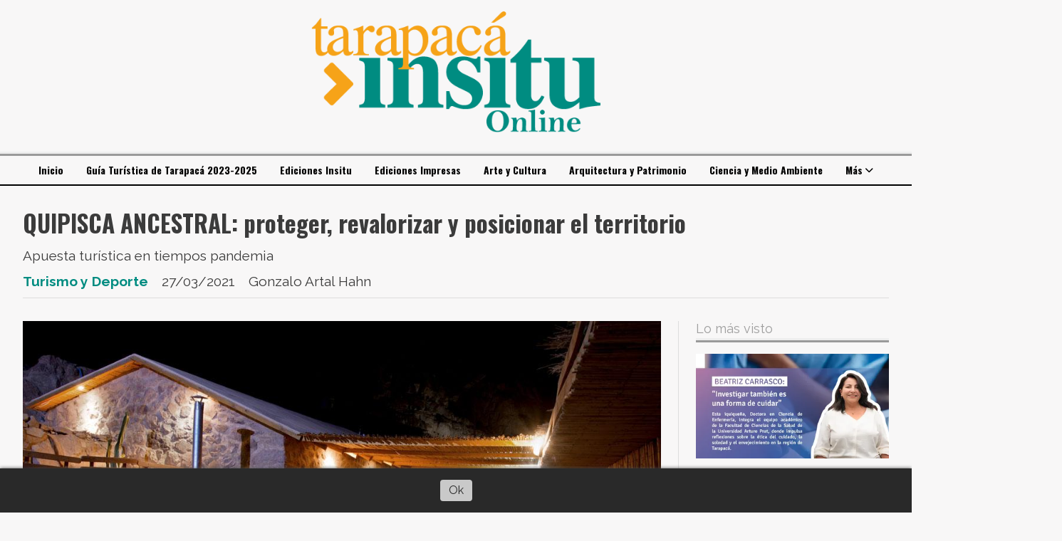

--- FILE ---
content_type: text/html; charset=utf-8
request_url: https://tarapacainsitu.cl/contenido/1127/quipisca-ancestral-proteger-revalorizar-y-posicionar-el-territorio
body_size: 17436
content:
<!DOCTYPE html><html lang="es"><head><title>QUIPISCA ANCESTRAL: proteger, revalorizar y posicionar el territorio</title><meta name="description" content="Apuesta turística en tiempos pandemia"><meta http-equiv="X-UA-Compatible" content="IE=edge"><meta property="fb:app_id" content="190526855158986"><meta charset="utf-8"><meta name="viewport" content="width=device-width,minimum-scale=1,initial-scale=1"><link rel="canonical" href="https://tarapacainsitu.cl/contenido/1127/quipisca-ancestral-proteger-revalorizar-y-posicionar-el-territorio"><meta property="og:type" content="article"><meta property="og:site_name" content="Tarapacá Insitu"><meta property="og:title" content="QUIPISCA ANCESTRAL: proteger, revalorizar y posicionar el territorio"><meta property="og:description" content="Apuesta turística en tiempos pandemia"><meta property="og:url" content="https://tarapacainsitu.cl/contenido/1127/quipisca-ancestral-proteger-revalorizar-y-posicionar-el-territorio"><meta property="og:ttl" content="2419200"><meta property="og:image" content="https://tarapacainsitu.cl/download/multimedia.normal.b0e70124e69f6410.51756970697363612d616e6365737472616c2d74757269736d6f2d325f6e6f726d616c2e6a7067.jpg"><meta property="og:image:width" content="1080"><meta property="og:image:height" content="720"><meta name="twitter:image" content="https://tarapacainsitu.cl/download/multimedia.normal.b0e70124e69f6410.51756970697363612d616e6365737472616c2d74757269736d6f2d325f6e6f726d616c2e6a7067.jpg"><meta property="article:published_time" content="2021-03-27T10:00-03"><meta property="article:modified_time" content="2021-03-23T21:13-03"><meta property="article:section" content="Turismo y Deporte"><meta property="article:tag" content="QUIPISCA ANCESTRAL: proteger, revalorizar y posicionar el territorio | Apuesta turística en tiempos pandemia"><meta name="twitter:card" content="summary_large_image"><meta name="twitter:title" content="QUIPISCA ANCESTRAL: proteger, revalorizar y posicionar el territorio"><meta name="twitter:description" content="Apuesta turística en tiempos pandemia"><script type="application/ld+json">{"@context":"http://schema.org","@type":"Article","url":"https://tarapacainsitu.cl/contenido/1127/quipisca-ancestral-proteger-revalorizar-y-posicionar-el-territorio","mainEntityOfPage":"https://tarapacainsitu.cl/contenido/1127/quipisca-ancestral-proteger-revalorizar-y-posicionar-el-territorio","name":"QUIPISCA ANCESTRAL: proteger, revalorizar y posicionar el territorio","headline":"QUIPISCA ANCESTRAL: proteger, revalorizar y posicionar el territorio","description":"Apuesta tur\u00edstica en tiempos pandemia","articleSection":"Turismo y Deporte","datePublished":"2021-03-27T10:00","dateModified":"2021-03-23T21:13","image":"https://tarapacainsitu.cl/download/multimedia.normal.b0e70124e69f6410.51756970697363612d616e6365737472616c2d74757269736d6f2d325f6e6f726d616c2e6a7067.jpg","keywords":"compartir,Comunidad,cultural,Edici\u00f3n 23,Identidad,Ind\u00edgena,Patrimonio,Turismo","publisher":{"@context":"http://schema.org","@type":"Organization","name":"Tarapac\u00e1 Insitu","url":"https://tarapacainsitu.cl/","logo":{"@type":"ImageObject","url":"https://tarapacainsitu.cl/static/custom/logo-grande.png?t=2026-01-16+03%3A00%3A51.455769"}},"author":{"@type":"Person","name":"Gonzalo Artal Hahn"}}</script><meta name="generator" content="Medios CMS"><link rel="dns-prefetch" href="https://fonts.googleapis.com"><link rel="preconnect" href="https://fonts.googleapis.com" crossorigin><link rel="shortcut icon" href="https://tarapacainsitu.cl/static/custom/favicon.png?t=2026-01-16+03%3A00%3A51.455769"><link rel="apple-touch-icon" href="https://tarapacainsitu.cl/static/custom/favicon.png?t=2026-01-16+03%3A00%3A51.455769"><link rel="stylesheet" href="/static/plugins/fontawesome/css/fontawesome.min.css"><link rel="stylesheet" href="/static/plugins/fontawesome/css/brands.min.css"><link rel="stylesheet" href="/static/plugins/fontawesome/css/solid.min.css"><link rel="stylesheet" href="/static/css/t_aludra/wasat.css?v=25.2-beta5" id="estilo-css"><link rel="stylesheet" href="https://fonts.googleapis.com/css?family=Oswald:400,700|Raleway:400,700&display=swap" crossorigin="anonymous" id="font-url"><style>:root { --font-family-alt: 'Oswald', sans-serif; --font-family: 'Raleway', sans-serif; --font-weight: 300; } :root {--html-font-size: 16px;--header-bg-color: transparent; --header-font-color: #000000; --nav-bg-color: #ffffff; --nav-font-color: #000000; --nav-box-shadow: 0 0 3px var(--main-font-color); --header-max-width: auto; --header-margin: 0; --header-padding: 0; --header-box-shadow: none; --header-border-radius: 0; --header-border-top: none; --header-border-right: none; --header-border-bottom: solid 2px; --header-border-left: none; --logo-max-width: auto; --logo-margin: 1rem auto; --fixed-header-height: none; --main-bg-color: transparent; --main-font-color: #3b3b3b; --main-max-width: 1280px; --main-margin: 0 auto; --main-padding: 2rem; --main-box-shadow: none; --main-border-radius: 0; --main-border-top: none; --main-border-right: none; --main-border-bottom: none; --main-border-left: none; --aside-ancho: 320px; --aside-margin: 0 0 0 1.5rem; --aside-padding: 0 0 0 1.5rem; --aside-border-left: solid 1px #ddd; --aside-border-right: none; --footer-bg-color: #f0f0f0; --footer-font-color: #636363; --footer-max-width: auto; --footer-margin: 0 auto; --footer-padding: 2rem; --footer-box-shadow: none; --footer-border-radius: 0; --footer-border-top: none; --footer-border-right: none; --footer-border-bottom: none; --footer-border-left: none; --wrapper-max-width: auto; --wrapper-box-shadow: none; --menu-bg-color: transparent; --menu-text-align: center; --menu-max-width: auto; --menu-margin: 0; --menu-padding: 0; --menu-box-shadow: none; --menu-border-radius: 0; --menu-border-top: ridge 6px #eee; --menu-border-right: none; --menu-border-bottom: none; --menu-border-left: none; --submenu-bg-color: #ffffff; --submenu-box-shadow: 0 0 0 2px; --submenu-padding: 0; --submenu-border-radius: 0; --submenu-item-margin: 0; --menuitem-bg-color: transparent; --menuitem-font-color: #000000; --menuitem-hover-bg-color: transparent; --menuitem-hover-font-color: var(--main-color); --menuitem-font-family: var(--font-family-alt); --menuitem-font-size: 14px; --menuitem-font-weight: bold; --menuitem-line-height: 24px; --menuitem-text-transform: none; --menuitem-icon-size: 18px; --menuitem-padding: 8px 16px; --menuitem-margin: 0; --menuitem-border-radius: 0; --menuitem-box-shadow: none; --menuitem-border-bottom: none; --menuitem-hover-border-bottom: none; --post-text-align: left; --post-margin: 0 0 3rem 0; --post-padding: 0; --post-box-shadow: none; --post-border-radius: 0; --post-border-top: none; --post-border-right: none; --post-border-bottom: none; --post-border-left: none; --post-bg-color: transparent; --post-categoria-display: initial; --post-autor-display: initial; --post-detalle-display: initial; --post-img-aspect-ratio: 54%; --post-img-border-radius: 0; --post-img-box-shadow: none; --post-img-filter: none; --post-img-hover-filter: grayscale(100%) drop-shadow(0 0 5px); --post-grid-min-width: 12rem; --post-grid-column-gap: 2.5rem; --fullpost-enc-align: left; --fullpost-enc-bg-color: transparent; --fullpost-enc-max-width: auto; --fullpost-enc-margin: 0 0 2rem 0; --fullpost-enc-padding: 0; --fullpost-enc-box-shadow: none; --fullpost-enc-border-radius: 0; --fullpost-enc-border-top: none; --fullpost-enc-border-right: none; --fullpost-enc-border-bottom: solid 1px #ddd; --fullpost-enc-border-left: none; --fullpost-main-bg-color: transparent; --fullpost-main-max-width: auto; --fullpost-main-margin: 0 0 3rem 0; --fullpost-main-padding: 0; --fullpost-main-box-shadow: none; --fullpost-main-border-radius: 0; --fullpost-main-border-top: none; --fullpost-main-border-right: none; --fullpost-main-border-bottom: none; --fullpost-main-border-left: none; --cuerpo-padding: 0; --cuerpo-border-left: none; --buttons-bg-color: #ffffff; --buttons-font-color: #000000; --buttons-hover-bg-color: #000000; --buttons-hover-font-color: #ffffff; --buttons-font-family: inherit; --buttons-font-size: inherit; --buttons-margin: 0; --buttons-padding: .5em 1em; --buttons-box-shadow: none; --buttons-border-radius: 0; --buttons-border-top: solid 2px var(--buttons-font-color); --buttons-border-right: solid 2px var(--buttons-font-color); --buttons-border-bottom: solid 2px var(--buttons-font-color); --buttons-border-left: solid 2px var(--buttons-font-color); --inputs-bg-color: transparent; --inputs-font-color: #000000; --inputs-font-family: inherit; --inputs-font-size: inherit; --inputs-padding: .5em 1em; --inputs-box-shadow: none; --inputs-border-radius: 0; --inputs-border-top: solid 2px #bbb; --inputs-border-right: solid 2px #bbb; --inputs-border-bottom: solid 2px #bbb; --inputs-border-left: solid 2px #bbb; --titulobloques-bg-color: transparent; --titulobloques-font-color: #9e9e9e; --titulobloques-font-family: var(--font-family); --titulobloques-font-size: 18px; --titulobloques-text-align: left; --titulobloques-max-width: auto; --titulobloques-margin: 0 0 1rem 0; --titulobloques-padding: 0 0 .15rem 0; --titulobloques-box-shadow: none; --titulobloques-border-radius: 0; --titulobloques-border-top: none; --titulobloques-border-right: none; --titulobloques-border-bottom: ridge 6px #eee; --titulobloques-border-left: none; --titulopagina-bg-color: transparent; --titulopagina-font-color: #d1d1d1; --titulopagina-font-family: inherit; --titulopagina-font-size: 32px; --titulopagina-text-align: left; --titulopagina-max-width: auto; --titulopagina-margin: 1rem 0 2rem 0; --titulopagina-padding: 0; --titulopagina-box-shadow: none; --titulopagina-border-radius: 0; --titulopagina-border-top: none; --titulopagina-border-right: none; --titulopagina-border-bottom: solid 1px #ddd; --titulopagina-border-left: none; --main-color: #008c81; --bg-color: #f8f7f7; --splash-opacity: 0.5;--splash-pointer-events: initial;--splash-align-items: center;--splash-justify-content: center;} </style><link rel="stylesheet" href="https://cdnjs.cloudflare.com/ajax/libs/photoswipe/4.1.2/photoswipe.min.css"><link rel="stylesheet" href="https://cdnjs.cloudflare.com/ajax/libs/photoswipe/4.1.2/default-skin/default-skin.min.css"><script defer src="https://cdnjs.cloudflare.com/ajax/libs/lazysizes/5.3.2/lazysizes.min.js" integrity="sha512-q583ppKrCRc7N5O0n2nzUiJ+suUv7Et1JGels4bXOaMFQcamPk9HjdUknZuuFjBNs7tsMuadge5k9RzdmO+1GQ==" crossorigin="anonymous" referrerpolicy="no-referrer"></script><script async src="https://www.googletagmanager.com/gtag/js"></script><script>window.dataLayer=window.dataLayer||[];function gtag(){dataLayer.push(arguments);};gtag('js',new Date());gtag('config','G-ETDKF070NV');gtag('config','UA-127275012-1');</script><script>(function(w,d,s,l,i){w[l]=w[l]||[];w[l].push({'gtm.start':new Date().getTime(),event:'gtm.js'});var f=d.getElementsByTagName(s)[0],j=d.createElement(s),dl=l!='dataLayer'?'&l='+l:'';j.async=true;j.src='https://www.googletagmanager.com/gtm.js?id='+i+dl;f.parentNode.insertBefore(j,f);})(window,document,'script','dataLayer','GTM-TJQD8HS');</script><script async src="https://www.googletagmanager.com/gtag/js?id=UA-127275012-1"></script><script>window.dataLayer=window.dataLayer||[];function gtag(){dataLayer.push(arguments);}
gtag('js',new Date());gtag('config','UA-127275012-1');</script><script>!function(f,b,e,v,n,t,s)
{if(f.fbq)return;n=f.fbq=function(){n.callMethod?n.callMethod.apply(n,arguments):n.queue.push(arguments)};if(!f._fbq)f._fbq=n;n.push=n;n.loaded=!0;n.version='2.0';n.queue=[];t=b.createElement(e);t.async=!0;t.src=v;s=b.getElementsByTagName(e)[0];s.parentNode.insertBefore(t,s)}(window,document,'script','https://connect.facebook.net/en_US/fbevents.js');fbq('init','355024269038901');fbq('track','PageView');</script><noscript><img class="lazyload" data-src="https://www.facebook.com/tr?id=355024269038901&ev=PageView&noscript=1" height="1" src="data:," style="display:none" width="1"></noscript><meta content="190526855158986" property="fb:app_id"><meta content="193409259419037" property="fb:admins"></head><body><div id="wrapper" class="wrapper contenido contenido noticia"><header class="header headerB1"><a class="open-nav"><i class="fa fa-bars"></i></a><div class="header__logo"><a href="/"><img class="only-desktop" src="https://tarapacainsitu.cl/static/custom/logo.png?t=2026-01-16+03%3A00%3A51.455769" alt="Tarapacá Insitu"><img class="only-mobile" src="https://tarapacainsitu.cl/static/custom/logo-movil.png?t=2026-01-16+03%3A00%3A51.455769" alt="Tarapacá Insitu"></a></div><div class="header__menu "><ul><li class="header__menu__item mas"><a href="javascript:void(0)" target> Inicio </a></li><li class="header__menu__item "><a href="/contenido/1957/guia-turistica-de-tarapaca-2023-2025" target> Guía Turística de Tarapacá 2023-2025 </a></li><li class="header__menu__item "><a href="/categoria/14/ediciones-insitu" target> Ediciones Insitu </a></li><li class="header__menu__item "><a href="/contenido/199/ediciones-impresas" target> Ediciones Impresas </a></li><li class="header__menu__item "><a href="/categoria/9/cultura" target> Arte y Cultura </a></li><li class="header__menu__item "><a href="/categoria/3/patrimonio" target> Arquitectura y Patrimonio </a></li><li class="header__menu__item "><a href="/categoria/7/ciencia" target> Ciencia y Medio Ambiente </a></li><li class="header__menu__item mas"><a href="javascript:void(0)" target> Más <i class="fa fa-chevron-down"></i></a><ul><li><a href="/categoria/4/innovacion-y-desarrollo" target> Innovación y Desarrollo </a></li><li><a href="/categoria/8/memoria" target> Memoria </a></li><li><a href="/categoria/12/actualidad" target> Actualidad </a></li><li><a href="/categoria/13/turismo" target> Turismo y Deporte </a></li><li><a href="/categoria/5/opinion" target> Opinión </a></li><li><a href="/categoria/16/galerias-de-fotos-y-videos" target> Galerías de fotos y videos </a></li><li><a href="/contacto" target> Contacto </a></li><li><a href="/buscar" target><i class="fa fa-fw fa-search"></i> Buscar </a></li></ul></li></ul></div><section class="nav" id="nav"><a class="close-nav"><i class="fa fa-times"></i></a><div class="nav__logo"><a href="/"><img class="only-desktop" src="https://tarapacainsitu.cl/static/custom/logo.png?t=2026-01-16+03%3A00%3A51.455769" alt="Tarapacá Insitu"><img class="only-mobile" src="https://tarapacainsitu.cl/static/custom/logo-movil.png?t=2026-01-16+03%3A00%3A51.455769" alt="Tarapacá Insitu"></a></div><div class="menu-simple menu0"><div class="menu-simple__item "><a href="javascript:void(0)" target> Inicio </a></div><div class="menu-simple__item "><a href="/contenido/1957/guia-turistica-de-tarapaca-2023-2025" target> Guía Turística de Tarapacá 2023-2025 </a></div><div class="menu-simple__item "><a href="/categoria/14/ediciones-insitu" target> Ediciones Insitu </a></div><div class="menu-simple__item "><a href="/contenido/199/ediciones-impresas" target> Ediciones Impresas </a></div><div class="menu-simple__item "><a href="/categoria/9/cultura" target> Arte y Cultura </a></div><div class="menu-simple__item "><a href="/categoria/3/patrimonio" target> Arquitectura y Patrimonio </a></div><div class="menu-simple__item "><a href="/categoria/7/ciencia" target> Ciencia y Medio Ambiente </a></div><div class="menu-simple__item subitems"><a href="javascript:void(0)" target> Más </a><a href="/categoria/4/innovacion-y-desarrollo" target class="menu-simple__item"> Innovación y Desarrollo </a><a href="/categoria/8/memoria" target class="menu-simple__item"> Memoria </a><a href="/categoria/12/actualidad" target class="menu-simple__item"> Actualidad </a><a href="/categoria/13/turismo" target class="menu-simple__item"> Turismo y Deporte </a><a href="/categoria/5/opinion" target class="menu-simple__item"> Opinión </a><a href="/categoria/16/galerias-de-fotos-y-videos" target class="menu-simple__item"> Galerías de fotos y videos </a><a href="/contacto" target class="menu-simple__item"> Contacto </a><a href="/buscar" target class="menu-simple__item"><i class="fa fa-fw fa-search"></i> Buscar </a></div></div><div class="social-buttons"><a class="social-buttons__item facebook" href="https://www.facebook.com/revista.tarapacainsitu/" target="_blank"><i class="fa fa-brands fa-facebook"></i></a><a class="social-buttons__item twitter" href="https://twitter.com/Tarapaca_Insitu" target="_blank"><i class="fa fa-brands fa-x-twitter"></i></a><a class="social-buttons__item instagram" href="https://www.instagram.com/tarapaca.insitu/" target="_blank"><i class="fa fa-brands fa-instagram"></i></a></div><div class="menu-simple menu1"><div class="menu-simple__item "><a href="/contacto" target> Contacto </a></div><div class="menu-simple__item "><a href="/newsletter" target> Newsletter </a></div><div class="menu-simple__item "><a href="/historial" target> Historial de noticias </a></div><div class="menu-simple__item "><a href="/contenido/371/terminos-y-condiciones" target> Términos y condiciones </a></div><div class="menu-simple__item "><a href="/default/contenido/1342/fuentes-rss" target> Fuentes RSS </a></div><div class="menu-simple__item "><a href="/tarapacainsitu/a_default/user/login?_next=%2Fa_default%2Findex" target><i class="fa fa-fw fa-sign-in"></i> Ingresar </a></div></div><div class="datos-contacto"><div class="telefono"><i class="fa fa-phone"></i><span>+56936987854</span></div><div class="direccion"><i class="fa fa-map-marker"></i><span>Iquique, Tarapacá</span></div><div class="email"><i class="fa fa-envelope"></i><span><a href="/cdn-cgi/l/email-protection#b6c4d3c0dfc5c2d798c2d7c4d7c6d7d5d7dfd8c5dfc2c3f6d1dbd7dfda98d5d9db"><span class="__cf_email__" data-cfemail="e092859689939481ce9481928190818381898e93899495a0878d81898cce838f8d">[email&#160;protected]</span></a></span></div></div></section></header><main class="main main1"><section class="principal"><div class="fullpost__encabezado orden1"><h1 class="fullpost__titulo">QUIPISCA ANCESTRAL: proteger, revalorizar y posicionar el territorio</h1><p class="fullpost__copete">Apuesta turística en tiempos pandemia</p><span class="fullpost__categoria"><a href="https://tarapacainsitu.cl/categoria/13/turismo-y-deporte">Turismo y Deporte</a></span><span class="fullpost__fecha"><span class="fecha">27/03/2021</span></span><span class="fullpost__autor"> Gonzalo Artal Hahn </span></div></section><section class="extra1"><div class="fullpost__main orden2  left"><div class="fullpost__imagen "><img alt="Quipisca-ancestral-turismo-2" class="img-responsive lazyload" data-sizes="auto" data-src="/download/multimedia.normal.b0e70124e69f6410.51756970697363612d616e6365737472616c2d74757269736d6f2d325f6e6f726d616c2e6a7067.jpg" data-srcset="/download/multimedia.normal.b0e70124e69f6410.51756970697363612d616e6365737472616c2d74757269736d6f2d325f6e6f726d616c2e6a7067.jpg 1080w, /download/multimedia.miniatura.8ddd5f5126402989.51756970697363612d616e6365737472616c2d74757269736d6f2d325f6d696e6961747572612e6a7067.jpg 400w" height="720" src="data:," width="1080"></div><div class="fullpost__cuerpo"><p>A fines del 2019 la Comunidad Ind&iacute;gena Quechua de Quipisca lanz&oacute; oficialmente dos asociaciones aut&oacute;nomas que forman parte de su meticuloso plan de desarrollo territorial con identidad cultural: la Cooperativa Agr&iacute;cola Tarpuy Limitada, dedicada a la innovaci&oacute;n productiva, y la Cooperativa de Turismo Comunitario Quipisca Ancestral, vinculada al rescate y puesta en valor de su legado patrimonial y cultural. Dos ejes en marcha que, a pesar de las trabas generadas por la pandemia, avanzan en la preparaci&oacute;n de novedades tanto para los habitantes de Tarapac&aacute;, como para los visitantes de otras regiones y pa&iacute;ses que quieran vivir y compartir la cosmovisi&oacute;n andina.</p><p>&ldquo;Siempre hicimos hincapi&eacute; en que visibilizar los atractivos, compartir las tradiciones y proyectar la continuidad de nuestras costumbres eran importantes para conseguir el objetivo que la comunidad se ha trazado, principalmente, en su af&aacute;n de propiciar el desarrollo y consolidar la defensa, revalidaci&oacute;n y posicionamiento tur&iacute;stico del territorio, pero es importante establecer que dichas oportunidades necesariamente deben ampararse en premisas b&aacute;sicas de nuestro transitar, como el respeto, los valores de la cultura y el resguardo patrimonial&rdquo;, sostuvo Wilfredo Baci&aacute;n Delgado, presidente de la comunidad, quien entiende que la sustentabilidad que se genera sin desvirtuar lo propio no solo combate el asistencialismo, la manoseada inclusi&oacute;n y el, a veces, esquivo reconocimiento, sino que adem&aacute;s, los catapulta hacia la anhelada reconstrucci&oacute;n comunitaria.</p><p><img alt="Quipisca-ancestral-turismo-79" class="img-responsive lazyload" data-src="http://tarapacainsitu.cl/download/multimedia.normal.afd5f32dddcb7f1e.51756970697363612d616e6365737472616c2d74757269736d6f2d37395f6e6f726d616c2e6a7067.jpg" data-srcset="/download/multimedia.normal.afd5f32dddcb7f1e.51756970697363612d616e6365737472616c2d74757269736d6f2d37395f6e6f726d616c2e6a7067.jpg 1080w, /download/multimedia.miniatura.b1bf9ffcaf445d05.51756970697363612d616e6365737472616c2d74757269736d6f2d37395f6d696e6961747572612e6a7067.jpg 400w" height="608" sizes="auto" src="data:," width="1080"></p><p>&ldquo;Desde el 2015 venimos trabajando en un plan de desarrollo comunitario que ya comienza a cristalizarse, demostrando que los comuneros no est&aacute;bamos equivocados con esa propuesta de planificaci&oacute;n inicial en la que repensamos el Valle de Quipisca, por lo que hoy seguimos igual de comprometidos con sacar adelante los procesos que sean necesarios para fortalecer el empoderamiento del territorio y articular mejores redes asociativas, como lo es hoy en d&iacute;a el hecho de formar parte de la Asociaci&oacute;n Nacional de Turismo Ind&iacute;gena&rdquo;, expuso Baci&aacute;n, agregando que los pr&oacute;ximos pasos a seguir tienen que ver con avanzar en la formalizaci&oacute;n del hospedaje comunitario e iniciar actividades como operador tur&iacute;stico.</p><p>Es que luego de formalizar la cooperativa que les permitir&aacute; compartir con los turistas e interesados en visitar la zona, recorrer parte del patrimonio, deleitarse con las riquezas arqueol&oacute;gicas y hacer una vida diaria junto a los propios comuneros en sus chacras, siembras y regad&iacute;os, elaboraron un modelo de gesti&oacute;n y una estrategia de digitalizaci&oacute;n para difundir y comercializar sus productos que cont&oacute; con el respaldo de la Corporaci&oacute;n Nacional de Desarrollo Ind&iacute;gena, Conadi. Organismo p&uacute;blico al que postularon bajo la l&iacute;nea de fomento de la actividad tur&iacute;stica y que los declar&oacute; como la &uacute;nica comunidad ganadora de la Provincia del Tamarugal, otorg&aacute;ndoles un total de 18 millones de pesos, a los que se sumaron los 2 millones de pesos que forman parte del cofinanciamiento aportado por la propia comunidad.</p><p><img alt="Quipisca-ancestral-turismo-7" class="img-responsive lazyload" data-src="http://tarapacainsitu.cl/download/multimedia.normal.a9e9466954b5d34d.51756970697363612d616e6365737472616c2d74757269736d6f2d375f6e6f726d616c2e6a7067.jpg" data-srcset="/download/multimedia.normal.a9e9466954b5d34d.51756970697363612d616e6365737472616c2d74757269736d6f2d375f6e6f726d616c2e6a7067.jpg 1080w, /download/multimedia.miniatura.b911e47e3d5c77c1.51756970697363612d616e6365737472616c2d74757269736d6f2d375f6d696e6961747572612e6a7067.jpg 400w" height="608" sizes="auto" src="data:," width="1080"></p><p>&ldquo;El proyecto nos permiti&oacute; establecer un modelo gesti&oacute;n en el que hemos podido determinar si los mismos socios prestar&aacute;n los servicios o si es necesario subcontratar para llevar a efecto las actividades, mientras que gracias a la estrategia de digitalizaci&oacute;n hemos adquirido algunos equipos tecnol&oacute;gicos para nutrir la p&aacute;gina web <a href="https://quipiscaancestral.cl/" rel="noopener" target="_blank">www.quipiscaancestral.cl</a>, la que tendremos habilitada dentro de muy poco para comercializar en l&iacute;nea los productos de Quipisca Ancestral&rdquo;.</p><p>En este sentido el presidente de la comunidad que se ubica en la comuna de Pozo Almonte, a 107 kil&oacute;metros de Iquique, advierte que el portal de internet contendr&aacute; im&aacute;genes y videos de los lugares m&aacute;s emblem&aacute;ticos, de manera que los visitantes puedan acceder a los botones de reserva y pago en l&iacute;nea de los tours, las excursiones y el hospedaje cuando se logre salir de la situaci&oacute;n de pandemia.</p><p>&ldquo;En este &uacute;ltimo punto estamos en etapa de diagn&oacute;stico, ya que se hac&iacute;a necesario conocer el estado real del inmueble, de manera de ir avanzando en las adecuaciones que debemos impulsar para completar el registro de Sernatur, pues tambi&eacute;n quisimos re estructurar nuestros propios protocolos a la realidad actual generada por el Covid-19, consolidando un reglamento interno operacional que nos permitir&aacute; consolidarnos como un destino tan apetecido como seguro apenas recuperemos las fases en las que podamos movilizarnos por la regi&oacute;n y el pa&iacute;s&rdquo;, expuso Baci&aacute;n.&nbsp;</p><p><img alt="Quipisca-ancestral-turismo-09" class="img-responsive lazyload" data-src="http://tarapacainsitu.cl/download/multimedia.normal.a11a8bfea19e8243.51756970697363612d616e6365737472616c2d74757269736d6f2d30395f6e6f726d616c2e6a7067.jpg" data-srcset="/download/multimedia.normal.a11a8bfea19e8243.51756970697363612d616e6365737472616c2d74757269736d6f2d30395f6e6f726d616c2e6a7067.jpg 1080w, /download/multimedia.miniatura.942f516890549975.51756970697363612d616e6365737472616c2d74757269736d6f2d30395f6d696e6961747572612e6a7067.jpg 400w" height="608" sizes="auto" src="data:," width="1080"></p><p><span style="color: #e0a131;"><strong>CLAVES DEL PROCESO</strong></span></p><p>El empoderamiento, la perseverancia y la autodeterminaci&oacute;n son, a juicio de Wilfredo Baci&aacute;n, las claves del porqu&eacute; la comunidad ha resultado airosa en su proceso de proteger, revalorizar y proyectar el territorio. &ldquo;Nunca hemos dejado de lado nuestra identidad cultural. Y a partir de all&iacute;, nos hemos propuesto afianzar diversas instancias de planificaci&oacute;n estrat&eacute;gica que contienen miradas de mediano y largo plazo, as&iacute; que ojal&aacute; nunca extraviemos esa l&oacute;gica que nos uni&oacute; y que seguimos hace m&aacute;s de diez a&ntilde;os, manteni&eacute;ndonos fuertes, decididos, firmes y sin opci&oacute;n de otorgarle espacio al desarraigo&rdquo;.</p><p><strong>-Y con proyectos pertinentes.</strong></p><p>-Bueno, el de Conadi es el d&eacute;cimo sexto proyecto financiado con fondos p&uacute;blicos en la &uacute;ltima d&eacute;cada, por lo que en los &uacute;ltimos a&ntilde;os hemos apalancado alrededor de 219 millones de pesos en transferencias directas de diversas envergaduras, logrando captar el inter&eacute;s de los fondos de cultura dependientes del Ministerio de la Cultura y Las Artes, del Fondo de Innovaci&oacute;n Agraria, FIA, del Fondo Nacional del Desarrollo Regional, FNDR, y del Ministerio del Medioambiente, entre otros que se han gestionado con la participaci&oacute;n de los socios de la comunidad.</p><p><img alt="Quipisca-ancestral-turismo-12" class="img-responsive lazyload" data-src="http://tarapacainsitu.cl/download/multimedia.normal.bc54542c9bc913e0.51756970697363612d616e6365737472616c2d74757269736d6f2d31325f6e6f726d616c2e6a7067.jpg" data-srcset="/download/multimedia.normal.bc54542c9bc913e0.51756970697363612d616e6365737472616c2d74757269736d6f2d31325f6e6f726d616c2e6a7067.jpg 1080w, /download/multimedia.miniatura.82cd07708701df7d.51756970697363612d616e6365737472616c2d74757269736d6f2d31325f6d696e6961747572612e6a7067.jpg 400w" height="608" sizes="auto" src="data:," width="1080"></p><p><strong>-&iquest;Y en qu&eacute; se han materializado esas propuestas?</strong></p><p>-Se traducen en infraestructura de obras de riego, en proyectos de fortalecimiento identitario y en un tema que nos complace plenamente como es la sostenibilidad ambiental. Adem&aacute;s de innovaci&oacute;n agraria, investigaci&oacute;n y en esas peque&ntilde;as obras de infraestructura que, por ejemplo, ha permitido la construcci&oacute;n de un invernadero y la pr&oacute;xima incorporaci&oacute;n de termos solares.</p><p><strong>-Buen registro.</strong></p><p>-Y no es todo, pues las iniciativas aprobadas tambi&eacute;n han dado pie para la diversificaci&oacute;n de rutas, la puesta en marcha de talleres de lengua Quechua y rescate de la identidad local, as&iacute; como para la concreci&oacute;n de algunas publicaciones de libros, donde pronto tendremos m&aacute;s novedades, ya que estamos pr&oacute;ximos a sacar una publicaci&oacute;n con el proceso constructivo de la vivienda patrimonial Taunquinza. Sitio hist&oacute;rico de residencia y actividades productivas como la agricultura y la crianza de animales que tambi&eacute;n ser&aacute; parte de la oferta tur&iacute;stica.</p><p><img alt="Quipisca-ancestral-turismo-13" class="img-responsive lazyload" data-src="http://tarapacainsitu.cl/download/multimedia.normal.abbbbc21bf9290a5.51756970697363612d616e6365737472616c2d74757269736d6f2d31335f6e6f726d616c2e6a7067.jpg" data-srcset="/download/multimedia.normal.abbbbc21bf9290a5.51756970697363612d616e6365737472616c2d74757269736d6f2d31335f6e6f726d616c2e6a7067.jpg 1080w, /download/multimedia.miniatura.ad9af2040aa679e5.51756970697363612d616e6365737472616c2d74757269736d6f2d31335f6d696e6961747572612e6a7067.jpg 400w" height="608" sizes="auto" src="data:," width="1080"></p></div><div class="fullpost__etiquetas"><a class="fullpost__etiqueta" href="https://tarapacainsitu.cl/tema/724/compartir" rel="tag">compartir</a><a class="fullpost__etiqueta" href="https://tarapacainsitu.cl/tema/193/comunidad" rel="tag">Comunidad</a><a class="fullpost__etiqueta" href="https://tarapacainsitu.cl/tema/725/cultural" rel="tag">cultural</a><a class="fullpost__etiqueta" href="https://tarapacainsitu.cl/tema/640/edicion-23" rel="tag">Edición 23</a><a class="fullpost__etiqueta" href="https://tarapacainsitu.cl/tema/89/identidad" rel="tag">Identidad</a><a class="fullpost__etiqueta" href="https://tarapacainsitu.cl/tema/225/indigena" rel="tag">Indígena</a><a class="fullpost__etiqueta" href="https://tarapacainsitu.cl/tema/42/patrimonio" rel="tag">Patrimonio</a><a class="fullpost__etiqueta" href="https://tarapacainsitu.cl/tema/59/turismo" rel="tag">Turismo</a></div><div class="fullpost__share-post widget-share-post share_post type3"><a class="share_post__item facebook" href="https://www.facebook.com/sharer/sharer.php?u=https://tarapacainsitu.cl/contenido/1127/quipisca-ancestral-proteger-revalorizar-y-posicionar-el-territorio" target="_blank"><i class="fa fa-fw fa-lg fa-brands fa-facebook"></i></a><a class="share_post__item twitter" href="https://twitter.com/intent/tweet?url=https://tarapacainsitu.cl/contenido/1127/quipisca-ancestral-proteger-revalorizar-y-posicionar-el-territorio&text=QUIPISCA%20ANCESTRAL%3A%20proteger%2C%20revalorizar%20y%20posicionar%20el%20territorio" target="_blank"><i class="fa fa-fw fa-lg fa-brands fa-x-twitter"></i></a><a class="share_post__item linkedin" href="https://www.linkedin.com/shareArticle?url=https://tarapacainsitu.cl/contenido/1127/quipisca-ancestral-proteger-revalorizar-y-posicionar-el-territorio" target="_blank"><i class="fa fa-fw fa-lg fa-brands fa-linkedin"></i></a><a class="share_post__item whatsapp" href="https://api.whatsapp.com/send?text=QUIPISCA ANCESTRAL: proteger, revalorizar y posicionar el territorio+https://tarapacainsitu.cl/contenido/1127/quipisca-ancestral-proteger-revalorizar-y-posicionar-el-territorio" target="_blank"><i class="fa fa-fw fa-lg fa-brands fa-whatsapp"></i></a></div><div class="comentarios fullpost__comentarios" id="contenedor-comentarios"><form action="javascript:void(0);" style="display:block; margin:2em auto; max-width:100%; text-align:center;"><button class="ver-comentarios" style="display:block; margin:2em auto; width:auto;">Ver comentarios</button></form></div></div></section><section class="extra2"><section class="bloque relacionados cant12"><div class="bloque__titulo ">Te puede interesar</div><div class="bloque__lista"><article class="post post__noticia post1"><a class="post__imagen autoratio" href="/contenido/2084/dos-miradas-iquiquenas-sobre-nueva-york-en-invierno"><img alt="NY 1" class="img-responsive lazyload" data-sizes="auto" data-src="/download/multimedia.normal.aafd36cb6a1ec44b.TlkgMV9ub3JtYWwud2VicA%3D%3D.webp" data-srcset="/download/multimedia.normal.aafd36cb6a1ec44b.TlkgMV9ub3JtYWwud2VicA%3D%3D.webp 1024w, /download/multimedia.miniatura.ac99faacaca3aa1e.TlkgMV9taW5pYXR1cmEud2VicA%3D%3D.webp 400w" height="683" src="data:," width="1024"></a><div class="post__datos"><h2 class="post__titulo"><a href="/contenido/2084/dos-miradas-iquiquenas-sobre-nueva-york-en-invierno">Dos miradas iquiqueñas sobre Nueva York en invierno</a></h2><div class="post__autor"><span class="autor__nombre">Hernán Pereira Palomo</span></div><a href="https://tarapacainsitu.cl/categoria/13/turismo-y-deporte" class="post__categoria">Turismo y Deporte</a><span class="post__fecha"><span class="fecha"><span class="fecha">28/03/2024</span></span></span></div><p class="post__detalle">Las fotografías de esta serie muestran innumerables lugares de Nueva York en invierno. El principal desafío fue lograr imágenes únicas donde predomina el gris, la bruma y nieve. Algunas son fotos callejeras, retratos al pasar, algo del paisaje urbano y humano que es multicultural, algún detalle inspirador. Y, por supuesto, la Zona Cero, donde hoy se puede visitar un memorial que honra a las víctimas del 11 de septiembre de 2001.</p></article><article class="post post__noticia post1"><a class="post__imagen autoratio" href="/contenido/1970/jugar-basquetbol-en-un-barrio-popular-la-plaza-arica"><img alt="Basquetbol plaza arica club la cruz 1" class="img-responsive lazyload" data-sizes="auto" data-src="/download/multimedia.normal.97e1368c83a220ad.QmFzcXVldGJvbCBwbGF6YSBhcmljYSBjbHViIGxhIGNfbm9ybWFsLndlYnA%3D.webp" data-srcset="/download/multimedia.normal.97e1368c83a220ad.QmFzcXVldGJvbCBwbGF6YSBhcmljYSBjbHViIGxhIGNfbm9ybWFsLndlYnA%3D.webp 1024w, /download/multimedia.miniatura.88252b8774e71076.QmFzcXVldGJvbCBwbGF6YSBhcmljYSBjbHViIGxhIGNfbWluaWF0dXJhLndlYnA%3D.webp 400w" height="743" src="data:," width="1024"></a><div class="post__datos"><h2 class="post__titulo"><a href="/contenido/1970/jugar-basquetbol-en-un-barrio-popular-la-plaza-arica">Jugar básquetbol en un barrio popular: la plaza Arica</a></h2><div class="post__autor"><span class="autor__nombre">Bernardo Guerrero Jiménez (*)</span></div><a href="https://tarapacainsitu.cl/categoria/13/turismo-y-deporte" class="post__categoria">Turismo y Deporte</a><span class="post__fecha"><span class="fecha"><span class="fecha">19/10/2023</span></span></span></div><p class="post__detalle">El Club Deportivo La Cruz cumplió cien años y sus actividades de celebración se han sucedido una tras otra. Hace poco se presentó un libro que rescata lo mejor de su historia. Su autor, presidente del Club y sociólogo, nos invita a dar una vuelta por el barrio en este artículo. Que cien años no es nada.</p></article><article class="post post__noticia post1"><a class="post__imagen autoratio" href="/contenido/1929/proyecto-fic-potenciara-red-de-puntos-de-observacion-astronomica-en-tarapaca"><img alt="Salitrera Humberstone Astropatrimonio Foto Mauricio Parra" class="img-responsive lazyload" data-sizes="auto" data-src="/download/multimedia.normal.b29c27cf773e3315.U2FsaXRyZXJhIEh1bWJlcnN0b25lIEFzdHJvcGF0cmlfbm9ybWFsLndlYnA%3D.webp" data-srcset="/download/multimedia.normal.b29c27cf773e3315.U2FsaXRyZXJhIEh1bWJlcnN0b25lIEFzdHJvcGF0cmlfbm9ybWFsLndlYnA%3D.webp 1024w, /download/multimedia.miniatura.bf22d14aad62bae0.U2FsaXRyZXJhIEh1bWJlcnN0b25lIEFzdHJvcGF0cmlfbWluaWF0dXJhLndlYnA%3D.webp 400w" height="640" src="data:," width="1024"></a><div class="post__datos"><h2 class="post__titulo"><a href="/contenido/1929/proyecto-fic-potenciara-red-de-puntos-de-observacion-astronomica-en-tarapaca">Proyecto FIC potenciará red de puntos de observación astronómica en Tarapacá</a></h2><div class="post__autor"><span class="autor__nombre">Orietta Ojeda y Pamela Castillo </span></div><a href="https://tarapacainsitu.cl/categoria/13/turismo-y-deporte" class="post__categoria">Turismo y Deporte</a><span class="post__fecha"><span class="fecha"><span class="fecha">20/08/2023</span></span></span></div><p class="post__detalle">Impulsar una nueva forma de llevar a cabo el turismo regional y visibilizar el conocimiento astronómico ancestral presente en el patrimonio regional, es lo que busca el Proyecto FIC “Conformación de Red de Puntos de Observación Astropatrimonial en Tarapacá”, que lleva adelante la Universidad de Tarapacá.</p></article><article class="post post__noticia post1"><a class="post__imagen autoratio" href="/contenido/1339/academia-de-educacion-fisica-las-alas-negras-se-preparan-para-sus-100-anos"><img alt="ArchivoPrensa_AcademiaEdFisica2" class="img-responsive lazyload" data-sizes="auto" data-src="/download/multimedia.normal.a1cbe24846e46221.4172636869766f5072656e73615f41636164656d69614564466973696361325f6e6f726d616c2e77656270.webp" data-srcset="/download/multimedia.normal.a1cbe24846e46221.4172636869766f5072656e73615f41636164656d69614564466973696361325f6e6f726d616c2e77656270.webp 1080w, /download/multimedia.miniatura.9b86e67fd7d8fe2a.4172636869766f5072656e73615f41636164656d69614564466973696361325f6d696e6961747572612e77656270.webp 400w" height="754" src="data:," width="1080"></a><div class="post__datos"><h2 class="post__titulo"><a href="/contenido/1339/academia-de-educacion-fisica-las-alas-negras-se-preparan-para-sus-100-anos">ACADEMIA DE EDUCACIÓN FÍSICA: Las “Alas Negras” se preparan para sus 100 años</a></h2><div class="post__autor"><span class="autor__nombre">Valentina Camilla Araya (*)</span></div><a href="https://tarapacainsitu.cl/categoria/13/turismo-y-deporte" class="post__categoria">Turismo y Deporte</a><span class="post__fecha"><span class="fecha"><span class="fecha">18/11/2021</span></span></span></div><p class="post__detalle">Cada domingo al mediodía, cerca de treinta socios de la Academia de Educación Física se reúnen para buscar acuerdos, gestionar instancias y navegar entre los recuerdos y pasiones deportivas que resguardan las altas paredes del emblemático edificio. Ad portas de conmemorar su centenario, sus socios se preparan convocando a la comunidad a hacerse parte de este acontecimiento histórico.</p></article><article class="post post__noticia post1"><a class="post__imagen autoratio" href="/contenido/1334/bodyboard-correr-sobre-las-olas-en-las-playas-de-iquique"><img alt="Iquique es body board-atilio jorquera 1" class="img-responsive lazyload" data-sizes="auto" data-src="/download/multimedia.normal.b8905aa938ba8bbd.4971756971756520657320626f647920626f6172642d6174696c696f206a6f725f6e6f726d616c2e77656270.webp" data-srcset="/download/multimedia.normal.b8905aa938ba8bbd.4971756971756520657320626f647920626f6172642d6174696c696f206a6f725f6e6f726d616c2e77656270.webp 1080w, /download/multimedia.miniatura.bbcf7a19e748ca93.4971756971756520657320626f647920626f6172642d6174696c696f206a6f725f6d696e6961747572612e77656270.webp 400w" height="720" src="data:," width="1080"></a><div class="post__datos"><h2 class="post__titulo"><a href="/contenido/1334/bodyboard-correr-sobre-las-olas-en-las-playas-de-iquique">BODYBOARD: correr sobre las olas en las playas de Iquique</a></h2><div class="post__autor"><span class="autor__nombre">Andrea Suárez</span></div><a href="https://tarapacainsitu.cl/categoria/13/turismo-y-deporte" class="post__categoria">Turismo y Deporte</a><span class="post__fecha"><span class="fecha"><span class="fecha">25/10/2021</span></span></span></div><p class="post__detalle">Libro “Iquique es Bodyboard” es fruto de un proyecto que tiene por objeto, a través de la fotografía documental e investigación etnográfica, fotografiar el deporte y además entrevistar a 47 hombres y 10 mujeres que lo practican.</p></article><article class="post post__noticia post1"><a class="post__imagen autoratio" href="/contenido/1294/la-ruta-del-callao-o-la-evidencia-de-que-la-cocina-peruana-se-cocino-primero-all"><img alt="Cocina Callao 1 fundacion altiplano" class="img-responsive lazyload" data-sizes="auto" data-src="/download/multimedia.normal.973846b0818b7e43.436f63696e612043616c6c616f20312066756e646163696f6e20616c7469706c5f6e6f726d616c2e77656270.webp" data-srcset="/download/multimedia.normal.973846b0818b7e43.436f63696e612043616c6c616f20312066756e646163696f6e20616c7469706c5f6e6f726d616c2e77656270.webp 1080w, /download/multimedia.miniatura.a28f4e35623e9b83.436f63696e612043616c6c616f20312066756e646163696f6e20616c7469706c5f6d696e6961747572612e77656270.webp 400w" height="720" src="data:," width="1080"></a><div class="post__datos"><h2 class="post__titulo"><a href="/contenido/1294/la-ruta-del-callao-o-la-evidencia-de-que-la-cocina-peruana-se-cocino-primero-all">La Ruta del Callao o la evidencia de que la COCINA PERUANA se cocinó primero allí</a></h2><div class="post__autor"><span class="autor__nombre">Andrés Ugaz (*)</span></div><a href="https://tarapacainsitu.cl/categoria/13/turismo-y-deporte" class="post__categoria">Turismo y Deporte</a><span class="post__fecha"><span class="fecha"><span class="fecha">18/08/2021</span></span></span></div><p class="post__detalle">Recorrer el territorio donde se inició el viaje interminable del mestizaje no es algo que se hace todos los días. La cocina peruana le debe mucho al puerto del Callao, donde llegaron todas y todos a tomar contacto con nuestra riqueza prehispánica: españoles, árabes, africanos, griegos, italianos, chinos, japoneses. La saga de exploración y descubrimiento en los sabores chalacos demuestra que la cocina peruana se cocinó en el Callao.</p></article><article class="post post__noticia post1"><a class="post__imagen autoratio" href="/contenido/1205/una-iquiquena-perdida-entre-las-olas-y-la-selva-tropical-de-hawaii"><img alt="Elizabeth-Parra-Iquiqueña-en-hawaii-1" class="img-responsive lazyload" data-sizes="auto" data-src="/download/multimedia.normal.b1ba09bb63936f99.456c697a61626574682d50617272612d49717569717565c3b1612d656e2d68615f6e6f726d616c2e6a7067.jpg" data-srcset="/download/multimedia.normal.b1ba09bb63936f99.456c697a61626574682d50617272612d49717569717565c3b1612d656e2d68615f6e6f726d616c2e6a7067.jpg 1080w, /download/multimedia.miniatura.aefc32fddac24597.456c697a61626574682d50617272612d49717569717565c3b1612d656e2d68615f6d696e6961747572612e6a7067.jpg 400w" height="720" src="data:," width="1080"></a><div class="post__datos"><h2 class="post__titulo"><a href="/contenido/1205/una-iquiquena-perdida-entre-las-olas-y-la-selva-tropical-de-hawaii">Una iquiqueña perdida entre las OLAS Y LA SELVA TROPICAL DE HAWAII</a></h2><div class="post__autor"><span class="autor__nombre">Rodrigo Ramos Bañados</span></div><a href="https://tarapacainsitu.cl/categoria/13/turismo-y-deporte" class="post__categoria">Turismo y Deporte</a><span class="post__fecha"><span class="fecha"><span class="fecha">17/05/2021</span></span></span></div><p class="post__detalle">Una periodista iquiqueña se enamoró del Surf, hace más de veinte años, tras escribir una crónica sobre este deporte en las arenas de Cavancha. Se fue a Hawaii a la siga de sus sueños y allí se quedó para hacer familia, pero -sobre todo-, seguir su instinto de sirena nortina. Ha recorrido el mundo arriba de las olas y sus recuerdos siempre la trasladan a su Iquique de ensueño. Elizabeth Parra está lejos de su ciudad natal, pero siempre cerca del mar.</p></article><article class="post post__noticia post1"><a class="post__imagen autoratio" href="/contenido/1106/sandboard-el-deporte-que-tiene-a-iquique-en-el-epicentro"><img alt="sandboard-iquique-1-horizontal" class="img-responsive lazyload" data-sizes="auto" data-src="/download/multimedia.normal.b144b4b2f4b71f8e.73616e64626f6172642d697175697175652d312d686f72697a6f6e74616c5f6e6f726d616c2e6a7067.jpg" data-srcset="/download/multimedia.normal.b144b4b2f4b71f8e.73616e64626f6172642d697175697175652d312d686f72697a6f6e74616c5f6e6f726d616c2e6a7067.jpg 1080w, /download/multimedia.miniatura.b266a37f7030e7f3.73616e64626f6172642d697175697175652d312d686f72697a6f6e74616c5f6d696e6961747572612e6a7067.jpg 388w" height="836" src="data:," width="1080"></a><div class="post__datos"><h2 class="post__titulo"><a href="/contenido/1106/sandboard-el-deporte-que-tiene-a-iquique-en-el-epicentro">SANDBOARD: el deporte que tiene a Iquique en el epicentro</a></h2><div class="post__autor"><span class="autor__nombre">Marcelo Santana</span></div><a href="https://tarapacainsitu.cl/categoria/13/turismo-y-deporte" class="post__categoria">Turismo y Deporte</a><span class="post__fecha"><span class="fecha"><span class="fecha">10/03/2021</span></span></span></div><p class="post__detalle">El Cerro Dragón es una de las dunas urbanas más grandes del mundo. Y el lugar ideal para la práctica del Sandboard. José Martínez es uno de los máximos exponentes a nivel mundial y, en esta entrevista, nos cuenta la importancia de este deporte que nos seguirá brindando grandes satisfacciones.</p></article><article class="post post__noticia post1"><a class="post__imagen autoratio" href="/contenido/1047/ignacio-cornejo-el-iquiqueno-que-brillo-en-el-rally-dakar-2021"><img alt="Nacho-cornejo-dakar-4" class="img-responsive lazyload" data-sizes="auto" data-src="/download/multimedia.normal.a3f2e2f2fe681434.4e6163686f2d636f726e656a6f2d64616b61722d345f6e6f726d616c2e6a7067.jpg" data-srcset="/download/multimedia.normal.a3f2e2f2fe681434.4e6163686f2d636f726e656a6f2d64616b61722d345f6e6f726d616c2e6a7067.jpg 1080w, /download/multimedia.miniatura.8ee2120cdd51d1f4.4e6163686f2d636f726e656a6f2d64616b61722d345f6d696e6961747572612e6a7067.jpg 400w" height="720" src="data:," width="1080"></a><div class="post__datos"><h2 class="post__titulo"><a href="/contenido/1047/ignacio-cornejo-el-iquiqueno-que-brillo-en-el-rally-dakar-2021">Ignacio Cornejo: el iquiqueño que brilló en el rally Dakar 2021</a></h2><div class="post__autor"><span class="autor__nombre">Andrea Suárez</span></div><a href="https://tarapacainsitu.cl/categoria/13/turismo-y-deporte" class="post__categoria">Turismo y Deporte</a><span class="post__fecha"><span class="fecha"><span class="fecha">28/01/2021</span></span></span></div><p class="post__detalle">Estuvo a punto de alcanzar la gloria, pero un accidente lo obligó a abandonar la carrera cuando había alcanzado la punta y faltaban sólo tres etapas para su término. El iquiqueño José Ignacio Cornejo, “Nacho” para sus amigos, demostró porqué es considerado uno de los mejores pilotos del mundo de esta especialidad y porqué -está escrito- será sí o sí campeón del Dakar.</p></article><article class="post post__noticia post1"><a class="post__imagen autoratio" href="/contenido/1000/vino-del-desierto-reabre-sus-puertas-al-turismo"><img alt="vino-del-desierto-2" class="img-responsive lazyload" data-sizes="auto" data-src="/download/multimedia.normal.ab832bd793bb47fa.76696e6f2d64656c2d646573696572746f2d325f6e6f726d616c2e6a7067.jpg" data-srcset="/download/multimedia.normal.ab832bd793bb47fa.76696e6f2d64656c2d646573696572746f2d325f6e6f726d616c2e6a7067.jpg 1080w, /download/multimedia.miniatura.9611725b3ddbc424.76696e6f2d64656c2d646573696572746f2d325f6d696e6961747572612e6a7067.jpg 400w" height="721" src="data:," width="1080"></a><div class="post__datos"><h2 class="post__titulo"><a href="/contenido/1000/vino-del-desierto-reabre-sus-puertas-al-turismo">Vino del Desierto reabre sus puertas al turismo</a></h2><a href="https://tarapacainsitu.cl/categoria/13/turismo-y-deporte" class="post__categoria">Turismo y Deporte</a><span class="post__fecha"><span class="fecha"><span class="fecha">08/12/2020</span></span></span></div><p class="post__detalle">A partir del jueves 10 de diciembre, el proyecto “Vino del Desierto” de la Universidad Arturo Prat vuelve a abrir para quienes estén en búsqueda de actividades al aire libre y de experiencias únicas en el desierto de la Pampa del Tamarugal.</p></article><article class="post post__noticia post1"><a class="post__imagen autoratio" href="/contenido/871/ruta-de-las-misiones-un-ejemplo-de-turismo-sustentable"><img alt="Ruta-1-Pachama-Voluntariado" class="img-responsive lazyload" data-sizes="auto" data-src="/download/multimedia.normal.831b8e7ea4486f37.527574612d312d50616368616d612d566f6c756e7461726961646f5f6e6f726d616c2e6a7067.jpg" data-srcset="/download/multimedia.normal.831b8e7ea4486f37.527574612d312d50616368616d612d566f6c756e7461726961646f5f6e6f726d616c2e6a7067.jpg 1080w, /download/multimedia.miniatura.bdf3e6a96ad43a52.527574612d312d50616368616d612d566f6c756e7461726961646f5f6d696e6961747572612e6a7067.jpg 400w" height="607" src="data:," width="1080"></a><div class="post__datos"><h2 class="post__titulo"><a href="/contenido/871/ruta-de-las-misiones-un-ejemplo-de-turismo-sustentable">RUTA DE LAS MISIONES: un ejemplo de turismo sustentable</a></h2><div class="post__autor"><span class="autor__nombre">Eduardo Cisternas</span></div><a href="https://tarapacainsitu.cl/categoria/13/turismo-y-deporte" class="post__categoria">Turismo y Deporte</a><span class="post__fecha"><span class="fecha"><span class="fecha">04/09/2020</span></span></span></div><p class="post__detalle">Más de treinta iglesias coloniales ubicadas en la región de Arica y Parinacota integran el circuito que forma parte de la Ruta de las Misiones, un proyecto que partió como rescate y restauración de esos templos, para transformarse en una experiencia de turismo sustentable, que invita a contemplar el paisaje andino, de la mano de las propias comunidades.</p></article><article class="post post__noticia post1"><a class="post__imagen autoratio" href="/contenido/807/guia-turistica-de-tarapaca-365-dias-despues"><img alt="FRANCO-DSC00321" class="img-responsive lazyload" data-sizes="auto" data-src="/download/multimedia.normal.a52f7a62c9f9fcd9.4652414e434f2d44534330303332315f6e6f726d616c2e6a7067.jpg" data-srcset="/download/multimedia.normal.a52f7a62c9f9fcd9.4652414e434f2d44534330303332315f6e6f726d616c2e6a7067.jpg 1080w, /download/multimedia.miniatura.9f0a225afa95f282.4652414e434f2d44534330303332315f6d696e6961747572612e6a7067.jpg 400w" height="721" src="data:," width="1080"></a><div class="post__datos"><h2 class="post__titulo"><a href="/contenido/807/guia-turistica-de-tarapaca-365-dias-despues">GUÍA TURÍSTICA DE TARAPACÁ: 365 días después</a></h2><a href="https://tarapacainsitu.cl/categoria/13/turismo-y-deporte" class="post__categoria">Turismo y Deporte</a><span class="post__fecha"><span class="fecha"><span class="fecha">01/08/2020</span></span></span></div><p class="post__detalle">“Cuando la tierra acomodó sus placas, millones de años atrás, cargó los dados hacia el norte grande de Chile. Grandes yacimientos mineros, que hoy la visten de oropeles, dan cuenta de esta amalgama privilegiada. Al cabo de algún tiempo y cuando el desierto todavía no asumía su protagonismo, los dinosaurios la recorrieron de punta a cabo y dejaron sus huellas por doquier. Con los años, el paisaje fue asumiendo su carácter indómito, dejando al Sol como el gran protagonista, exclusivo y excluyente, transformado en factor clave para la permanencia de vestigios de todas las épocas”.</p></article></div></section><div id="publi-47" data-nombre="Adsense dentro noticia" class="publi publi-html C8"><script data-cfasync="false" src="/cdn-cgi/scripts/5c5dd728/cloudflare-static/email-decode.min.js"></script><script async src="https://pagead2.googlesyndication.com/pagead/js/adsbygoogle.js?client=ca-pub-8317399667076603" crossorigin="anonymous"></script><ins class="adsbygoogle" style="display:block" data-ad-client="ca-pub-8317399667076603" data-ad-slot="6191795102" data-ad-format="auto" data-full-width-responsive="true"></ins><script>(adsbygoogle=window.adsbygoogle||[]).push({});</script></div></section><section class="aside"><section class="bloque lo-mas-visto"><div class="bloque__titulo ">Lo más visto</div><div class="bloque__lista"><article class="post post__noticia post1"><a class="post__imagen autoratio" href="/contenido/2554/la-ciencia-tiene-nombre-de-mujer-beatriz-carrasco-investigar-tambien-es-una-form"><img alt="Mesa de trabajo 1Beatriz" class="img-responsive lazyload" data-sizes="auto" data-src="/download/multimedia.normal.9bddce444efa6e6e.bm9ybWFsLndlYnA%3D.webp" data-srcset="/download/multimedia.normal.9bddce444efa6e6e.bm9ybWFsLndlYnA%3D.webp 1280w, /download/multimedia.miniatura.afbcc49699ad30ec.bWluaWF0dXJhLndlYnA%3D.webp 400w" height="644" src="data:," width="1280"></a><div class="post__datos"><h2 class="post__titulo"><a href="/contenido/2554/la-ciencia-tiene-nombre-de-mujer-beatriz-carrasco-investigar-tambien-es-una-form">La Ciencia Tiene Nombre de Mujer: Beatriz Carrasco, “Investigar también es una forma de cuidar”</a></h2><a href="https://tarapacainsitu.cl/categoria/7/ciencia-y-medio-ambiente" class="post__categoria">Ciencia y Medio Ambiente</a><span class="post__fecha"><span class="fecha"><span class="fecha">22/12/2025</span></span></span></div><p class="post__detalle">Esta iquiqueña, Doctora en Ciencia de Enfermería, integra el equipo académico de la Facultad de Ciencias de la Salud de la Universidad Arturo Prat, donde impulsa reflexiones sobre la ética del cuidado, la soledad y el envejecimiento en la región de Tarapacá.</p></article><article class="post post__noticia post1"><a class="post__imagen autoratio" href="/contenido/2557/la-ciencia-tiene-nombre-de-mujer-marcela-tapia-para-estudiar-migracion-primero-s"><img alt="Mesa de trabajo 1Marcela" class="img-responsive lazyload" data-sizes="auto" data-src="/download/multimedia.normal.a2344103c0a05c09.bm9ybWFsLndlYnA%3D.webp" data-srcset="/download/multimedia.normal.a2344103c0a05c09.bm9ybWFsLndlYnA%3D.webp 1280w, /download/multimedia.miniatura.aaa3db9be3f1c4c0.bWluaWF0dXJhLndlYnA%3D.webp 400w" height="742" src="data:," width="1280"></a><div class="post__datos"><h2 class="post__titulo"><a href="/contenido/2557/la-ciencia-tiene-nombre-de-mujer-marcela-tapia-para-estudiar-migracion-primero-s">La Ciencia Tiene Nombre de Mujer: Marcela Tapia, &quot;Para estudiar migración, primero se deben estudiar las fronteras”</a></h2><a href="https://tarapacainsitu.cl/categoria/7/ciencia-y-medio-ambiente" class="post__categoria">Ciencia y Medio Ambiente</a><span class="post__fecha"><span class="fecha"><span class="fecha">17/12/2025</span></span></span></div><p class="post__detalle">Las fronteras y toda la movilidad humana en torno a éstas han sido por años el motivo de estudio de Marcela Tapia Ladino, doctora e investigadora, actualmente en la sede de Iquique de la Universidad de Tarapacá, UTA. Integró por varios años el Instituto de Estudios Internacionales, INTE, de la UNAP, como directora del Doctorado en Estudios Transfronterizos del mismo instituto, donde fue fuente de consultas en todo lo relacionado a la migración.</p></article><article class="post post__noticia post1"><a class="post__imagen autoratio" href="/contenido/2564/cantata-santa-maria-en-banda-de-bronces-una-apuesta-vanguardista-para-exportacio"><img alt="cantata insitu 1" class="img-responsive lazyload" data-sizes="auto" data-src="/download/multimedia.normal.9dee3c934f410a20.bm9ybWFsLndlYnA%3D.webp" data-srcset="/download/multimedia.normal.9dee3c934f410a20.bm9ybWFsLndlYnA%3D.webp 1080w, /download/multimedia.miniatura.ae27daf4c49df76a.bWluaWF0dXJhLndlYnA%3D.webp 400w" height="720" src="data:," width="1080"></a><div class="post__datos"><h2 class="post__titulo"><a href="/contenido/2564/cantata-santa-maria-en-banda-de-bronces-una-apuesta-vanguardista-para-exportacio">Cantata Santa María en Banda de Bronces: una apuesta vanguardista de exportación</a></h2><div class="post__autor"><span class="autor__nombre">Reinaldo Berríos</span></div><a href="https://tarapacainsitu.cl/categoria/9/arte-y-cultura" class="post__categoria">Arte y Cultura</a><span class="post__fecha"><span class="fecha"><span class="fecha">04/01/2026</span></span></span></div><p class="post__detalle">La tradicional Cantata Santa María que, tras su estreno en 1970, ha tenido numerosas versiones en nuestro país e incluso en otros lugares del mundo, ha sido revitalizada con el trabajo del talentoso músico iquiqueño Cristian “Huevo” Sanhueza. No sólo porque apostó a los bronces y a los ritmos típicos de las fiestas nortinas, sino porque omitió los cantos, optando por una versión instrumental con los relatos clásicos mezclados con la irrupción de un rapero de lujo. El resultado todavía lo están aplaudiendo los 1200 espectadores que la vieron en vivo en el Teatro Municipal de Iquique.</p></article><article class="post post__noticia post1"><a class="post__imagen autoratio" href="/contenido/2567/universidad-arturo-prat-se-adjudica-etapa-2-del-fondo-de-investigacion-universit"><img alt="pexels ciencia" class="img-responsive lazyload" data-sizes="auto" data-src="/download/multimedia.normal.93eca38e626591f5.bm9ybWFsLndlYnA%3D.webp" data-srcset="/download/multimedia.normal.93eca38e626591f5.bm9ybWFsLndlYnA%3D.webp 1080w, /download/multimedia.miniatura.9b3ade7cb563e03b.bWluaWF0dXJhLndlYnA%3D.webp 400w" height="720" src="data:," width="1080"></a><div class="post__datos"><h2 class="post__titulo"><a href="/contenido/2567/universidad-arturo-prat-se-adjudica-etapa-2-del-fondo-de-investigacion-universit">Universidad Arturo Prat se adjudica Etapa 2 del Fondo de Investigación Universitaria Territorial</a></h2><div class="post__autor"><span class="autor__nombre">Vicerrectoría de Investigación e Innovación</span></div><a href="https://tarapacainsitu.cl/categoria/7/ciencia-y-medio-ambiente" class="post__categoria">Ciencia y Medio Ambiente</a><span class="post__fecha"><span class="fecha"><span class="fecha">05/01/2026</span></span></span></div><p class="post__detalle">El Fondo de Investigación para Universidades replantea la forma en que hasta ahora se ha realizado la inversión en ciencias y conocimiento en Chile, pasando de un sistema “proyecto a proyecto” a uno que reconoce a la investigación como una actividad permanente. En régimen, cuando estén todas las universidades adscritas, el Fondo va a significar una inversión de cerca de 80 mil millones de pesos al año.</p></article><article class="post post__noticia post1"><a class="post__imagen autoratio" href="/contenido/2569/monitoreos-cientificos-detectan-tarukas-en-chiapa-y-refuerzan-urgencia-de-su-con"><img alt="taruka 2026" class="img-responsive lazyload" data-sizes="auto" data-src="/download/multimedia.normal.a323b9c437f6959e.bm9ybWFsLndlYnA%3D.webp" data-srcset="/download/multimedia.normal.a323b9c437f6959e.bm9ybWFsLndlYnA%3D.webp 1080w, /download/multimedia.miniatura.8c7af0ce43e15dd0.bWluaWF0dXJhLndlYnA%3D.webp 400w" height="720" src="data:," width="1080"></a><div class="post__datos"><h2 class="post__titulo"><a href="/contenido/2569/monitoreos-cientificos-detectan-tarukas-en-chiapa-y-refuerzan-urgencia-de-su-con">Monitoreos científicos detectan tarukas en Chiapa y refuerzan urgencia de su conservación</a></h2><div class="post__autor"><span class="autor__nombre">Comunicaciones Conaf</span></div><a href="https://tarapacainsitu.cl/categoria/7/ciencia-y-medio-ambiente" class="post__categoria">Ciencia y Medio Ambiente</a><span class="post__fecha"><span class="fecha"><span class="fecha">06/01/2026</span></span></span></div><p class="post__detalle">Registros obtenidos en la precordillera de Tarapacá permiten conocer mejor a este esquivo ciervo del norte de Chile y avanzar en acciones que promueven su protección en armonía con la vida rural del territorio.</p></article></div></section><div class="bloque-html"><div class="codigo-html"><h3><strong><span style="color: #008c81;">Redes Sociales</span><br></strong></h3><p><strong>Twitter</strong><strong></strong></p><div class="medios-widget script" id="1726415378428"><a class="twitter-timeline" href="https://twitter.com/Tarapaca_Insitu?ref_src=twsrc%5Etfw">Tweets by Tarapaca_Insitu</a><script async charset="utf-8" src="https://platform.twitter.com/widgets.js"></script></div><div class="medios-widget script" id="1682361295424"><a class="twitter-follow-button" data-show-count="false" href="https://twitter.com/Tarapaca_Insitu?ref_src=twsrc%5Etfw" rel="noopener" target="_blank">Follow @Tarapaca_Insitu</a><script async charset="utf-8" src="https://platform.twitter.com/widgets.js"></script></div><p><strong>Facebook</strong></p><div class="medios-widget script" id="1682364183866"><iframe allow="autoplay; clipboard-write; encrypted-media; picture-in-picture; web-share" allowfullscreen="true" frameborder="0" height="500" loading="lazy" scrolling="no" src="https://www.facebook.com/plugins/page.php?href=https%3A%2F%2Fwww.facebook.com%2Frevista.tarapacainsitu%2F&tabs=timeline&width=300&height=500&small_header=false&adapt_container_width=true&hide_cover=false&show_facepile=true&appId=190526855158986" style="border: none; overflow: hidden;" width="100%"></iframe></div><p><br><br></p><p><br><br><br>&nbsp;</p></div></div></section></main><footer class="footer "><div id="publi-54" data-nombre="Adsense 2.0" class="publi publi-html P"><script async src="https://pagead2.googlesyndication.com/pagead/js/adsbygoogle.js?client=ca-pub-8317399667076603" crossorigin="anonymous"></script><ins class="adsbygoogle" style="display:block" data-ad-client="ca-pub-8317399667076603" data-ad-slot="3527115077" data-ad-format="auto" data-full-width-responsive="true"></ins><script>(adsbygoogle=window.adsbygoogle||[]).push({});</script></div><div class="menu-simple "><div class="menu-simple__item "><a href="/contacto" target> Contacto </a></div><div class="menu-simple__item "><a href="/newsletter" target> Newsletter </a></div><div class="menu-simple__item "><a href="/historial" target> Historial de noticias </a></div><div class="menu-simple__item "><a href="/contenido/371/terminos-y-condiciones" target> Términos y condiciones </a></div><div class="menu-simple__item "><a href="/default/contenido/1342/fuentes-rss" target> Fuentes RSS </a></div><div class="menu-simple__item "><a href="/tarapacainsitu/a_default/user/login?_next=%2Fa_default%2Findex" target><i class="fa fa-fw fa-sign-in"></i> Ingresar </a></div></div><div class="bloque-html"><div class="codigo-html"><p>Tarapac&aacute; Insitu Online es la versi&oacute;n digital de la revista hom&oacute;nima, la que se publica de forma mensual, es de car&aacute;cter independiente y est&aacute; destinada a destacar el patrimonio, la cultura, la ciencia y la historia de la regi&oacute;n de Tarapac&aacute;. Por la contingencia, la revista est&aacute; disponible en su versi&oacute;n digital de forma gratuita y en su versi&oacute;n impresa, en venta a trav&eacute;s de nuestras RRSS.</p><p>Si Usted tiene sugerencias, observaciones y planteamientos de temas a tratar, escr&iacute;banos al correo: <a href="/cdn-cgi/l/email-protection#05616c776c6b766c7170456268646c692b666a68" rel="noopener" target="_blank"><span class="__cf_email__" data-cfemail="5a3e3328333429332e2f1a3d373b333674393537">[email&#160;protected]</span></a>&nbsp;</p><p>Ventas y Servicio al cliente al <a href="https://wa.me/qr/FIJJJYPKJ3GTA1" rel="noopener" target="_blank">Whatsapp +569 36987854</a></p><p>Contacto comercial: +569 58734143</p><p></p></div></div><div class="social-buttons"><a class="social-buttons__item facebook" href="https://www.facebook.com/revista.tarapacainsitu/" target="_blank"><i class="fa fa-brands fa-facebook"></i></a><a class="social-buttons__item twitter" href="https://twitter.com/Tarapaca_Insitu" target="_blank"><i class="fa fa-brands fa-x-twitter"></i></a><a class="social-buttons__item instagram" href="https://www.instagram.com/tarapaca.insitu/" target="_blank"><i class="fa fa-brands fa-instagram"></i></a></div><div class="datos-contacto"><div class="telefono"><i class="fa fa-phone"></i><span>+56936987854</span></div><div class="direccion"><i class="fa fa-map-marker"></i><span>Iquique, Tarapacá</span></div><div class="email"><i class="fa fa-envelope"></i><span><a href="/cdn-cgi/l/email-protection#126077647b6166733c66736073627371737b7c617b666752757f737b7e3c717d7f"><span class="__cf_email__" data-cfemail="691b0c1f001a1d08471d081b0819080a0800071a001d1c290e04080005470a0604">[email&#160;protected]</span></a></span></div></div><div class="poweredby"><a href="https://medios.io/?utm_source=tarapacainsitu.cl&utm_medium=website&utm_campaign=logo-footer&ref=" target="_blank" rel="nofollow"><img loading="lazy" src="/static/img/creado-con-medios.png?v=25.2-beta5" alt="Sitio web creado con Medios CMS" style="height:24px"></a></div></footer></div><div class="pswp" tabindex="-1" role="dialog" aria-hidden="true"><div class="pswp__bg"></div><div class="pswp__scroll-wrap"><div class="pswp__container"><div class="pswp__item"></div><div class="pswp__item"></div><div class="pswp__item"></div></div><div class="pswp__ui pswp__ui--hidden"><div class="pswp__top-bar"><div class="pswp__counter"></div><button class="pswp__button pswp__button--close" title="Cerrar (Esc)"></button><button class="pswp__button pswp__button--share" title="Compartir"></button><button class="pswp__button pswp__button--fs" title="Pantalla completa"></button><button class="pswp__button pswp__button--zoom" title="Zoom"></button><div class="pswp__preloader"><div class="pswp__preloader__icn"><div class="pswp__preloader__cut"><div class="pswp__preloader__donut"></div></div></div></div></div><div class="pswp__share-modal pswp__share-modal--hidden pswp__single-tap"><div class="pswp__share-tooltip"></div></div><button class="pswp__button pswp__button--arrow--left" title="Anterior"></button><button class="pswp__button pswp__button--arrow--right" title="Siguiente"></button><div class="pswp__caption"><div class="pswp__caption__center"></div></div></div></div></div><script data-cfasync="false" src="/cdn-cgi/scripts/5c5dd728/cloudflare-static/email-decode.min.js"></script><script src="https://www.google.com/recaptcha/enterprise.js" async defer></script><script>let config={template:"aludra",gaMedios:"G-ETDKF070NV",lang:"es",googleAnalyticsId:"UA-127275012-1",recaptchaPublicKey:"6Ld7LPwrAAAAAG-0ZA5enjV7uzQwjJPVHgBn7ojV",planFree:false,preroll:null,copyProtection:null,comentarios:null,newsletter:null,photoswipe:null,splash:null,twitear:null,scrollInfinito:null,cookieConsent:null,encuestas:null,blockadblock:null,escucharArticulos:null,};config.comentarios={sistema:"facebook",disqusShortname:""};config.photoswipe={items:[]};config.photoswipe.items.push({src:"/download/multimedia.normal.b0e70124e69f6410.51756970697363612d616e6365737472616c2d74757269736d6f2d325f6e6f726d616c2e6a7067.jpg",w:"1080",h:"720",title:""});config.splash={frecuencia:86400,showDelay:2,closeDelay:15};config.twitear={extra:'\nLee más en https://tarapacainsitu.cl/',via:'Tarapaca_Insitu',};config.cookieConsent={mensaje:""};config.listaContenido={etiqueta:59,};window.MediosConfig=config;</script><script defer src="/static/js/app.min.js?v=25.2-beta5"></script><div id="fb-root"></div><script async defer crossorigin="anonymous" src="https://connect.facebook.net/es_LA/sdk.js#xfbml=1&version=v13.0&autoLogAppEvents=1&appId=190526855158986"></script><noscript><iframe height="0" loading="lazy" src="https://www.googletagmanager.com/ns.html?id=GTM-TJQD8HS" style="display:none;visibility:hidden" width="0"></iframe></noscript><div id="fb-root"></div><script async crossorigin="anonymous" defer nonce="0ELXI4Qp" src="https://connect.facebook.net/es_LA/sdk.js#xfbml=1&version=v17.0&appId=190526855158986&autoLogAppEvents=1"></script><script defer src="https://static.cloudflareinsights.com/beacon.min.js/vcd15cbe7772f49c399c6a5babf22c1241717689176015" integrity="sha512-ZpsOmlRQV6y907TI0dKBHq9Md29nnaEIPlkf84rnaERnq6zvWvPUqr2ft8M1aS28oN72PdrCzSjY4U6VaAw1EQ==" data-cf-beacon='{"version":"2024.11.0","token":"93591fe1b54641259628736d77b69a7f","r":1,"server_timing":{"name":{"cfCacheStatus":true,"cfEdge":true,"cfExtPri":true,"cfL4":true,"cfOrigin":true,"cfSpeedBrain":true},"location_startswith":null}}' crossorigin="anonymous"></script>
</body></html>

--- FILE ---
content_type: text/html; charset=utf-8
request_url: https://www.google.com/recaptcha/api2/aframe
body_size: -87
content:
<!DOCTYPE HTML><html><head><meta http-equiv="content-type" content="text/html; charset=UTF-8"></head><body><script nonce="vfftbx_3s6JwrJVyRKNB-w">/** Anti-fraud and anti-abuse applications only. See google.com/recaptcha */ try{var clients={'sodar':'https://pagead2.googlesyndication.com/pagead/sodar?'};window.addEventListener("message",function(a){try{if(a.source===window.parent){var b=JSON.parse(a.data);var c=clients[b['id']];if(c){var d=document.createElement('img');d.src=c+b['params']+'&rc='+(localStorage.getItem("rc::a")?sessionStorage.getItem("rc::b"):"");window.document.body.appendChild(d);sessionStorage.setItem("rc::e",parseInt(sessionStorage.getItem("rc::e")||0)+1);localStorage.setItem("rc::h",'1768618868422');}}}catch(b){}});window.parent.postMessage("_grecaptcha_ready", "*");}catch(b){}</script></body></html>